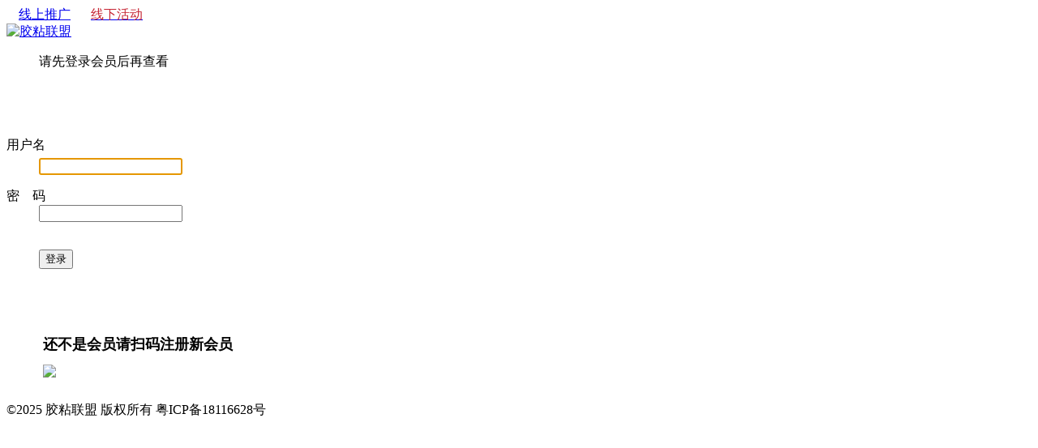

--- FILE ---
content_type: text/html
request_url: http://www.1688jz.com/read-htm-tid-291.html
body_size: 1953
content:
<!doctype html>
<html>
<head>
<meta charset="utf-8" />
<title>提示信息 - 胶粘联盟</title>
<meta name="generator" content="1688jz 8.7.1" />
<meta name="description" content="" />
<meta name="keywords" content="" />
<meta name="viewport" content="width=device-width, initial-scale=1.0, user-scalable=yes">
<base id="headbase" href="http://www.1688jz.com/" />

<link rel="stylesheet" href="images/pw_core.css" />
<link rel="stylesheet" href="images/pw_lg.css" />
<link rel="stylesheet" href="images/register/register.css?20141218" />
<style type="text/css">
p,ul,li{padding:0;margin:0;}
li{list-style:none}
.cp { cursor: pointer;}
</style>
<script type="text/javascript" src="js/core/core.js"></script>
<script type="text/javascript" src="js/pw_ajax.js"></script>
</head>
<body onKeyDown="try{keyCodes(event);}catch(e){}">
<div class="wrap">
	<div id="header">
		<div class="head_top"></div>
		<div class="regTitle">
			<a href="thread-htm-fid-19.html"><span style="padding-left:15px;">线上推广</span></a><a href="thread-htm-fid-100.html"><span style="COLOR: #c62735;padding-left:25px;" >线下活动</font></a>
         </div>
			 <div id="head" class="cc">
					<a href="http://www.1688jz.com/"><img src="images/wind/logo.gif"  width="358" height="80" class="fl" title="胶粘联盟" /></a>
			</div>
	</div>
	<div class="main-wrap">
		<div id="main">
			<div id="pw_content">
				<div class="p1">
					
					<div class="cc">						<div class="regForm-wrap">
							<div class="regForm">
<script>
function showcustomquest(qid){
	getObj("customquest").style.display = qid==-1 ? '' : 'none';
}
</script>
								<div class="regIgnore" style="padding-bottom:50px;">
									<ol>
										<li>请先登录会员后再查看</li>
									</ol>
								</div>
<form action="login.php?" method="post" name="login"><input type="hidden" name="verify" value="5890a93c1b9b6059" />
								<div style="padding-left:0px;">
									<dl>
										<dt style="height:26px;">
				<input type="hidden" name="lgt" value="0"/>用户名
										</dt>
										<dd class="ip"><div class=""><input class="input" type="text" tabindex="11" name="pwuser" /></div></dd>
									</dl>
									<dl class="cc">
										<dt>密　码</dt>
										<dd class="ip"><div><input class="input" type="password" tabindex="12" name="pwpwd" /></div></dd>
									</dl>
									<dl class="cc">
										<dt>&nbsp;</dt>
										<dd class="ip">
											<span class="btn"><span><button type="submit" tabindex="19">登录</button></span></span><input type="hidden" name="forward" value="" /><input type="hidden" name="jumpurl" value="http://www.1688jz.com/read.php?tid-291.html" /><input type="hidden" name="m" value="bbs" /><input type="hidden" name="step" value="2" /><input type="hidden" name="cktime" value="31536000" />
										</dd>
									</dl>

								</div>
</form>									
<script>
document.login.pwuser.focus();
</script>
							</div>
							
							<div style="color:#000000;font-size: 18px;font-family:微软雅黑;padding-left:45px;padding-top:60px;line-height:35px;"><b>还不是会员请扫码注册新会员</b><br>
</span><img src="images/zhucema.jpg" width="250" /></div>
						</div>
							<div class="regLogin f14">

<!---->

							</div>

					</div>
				</div>
			</div>
		</div>
	</div>
</div>
<br />

<div class="s6 tac">
<p class="mb5" style="text-decoration: none;font-size:16px;">
&copy;2025 胶粘联盟 版权所有   <span id="windspend"></span>  粤ICP备18116628号</p>
</div>
</body>
</html>